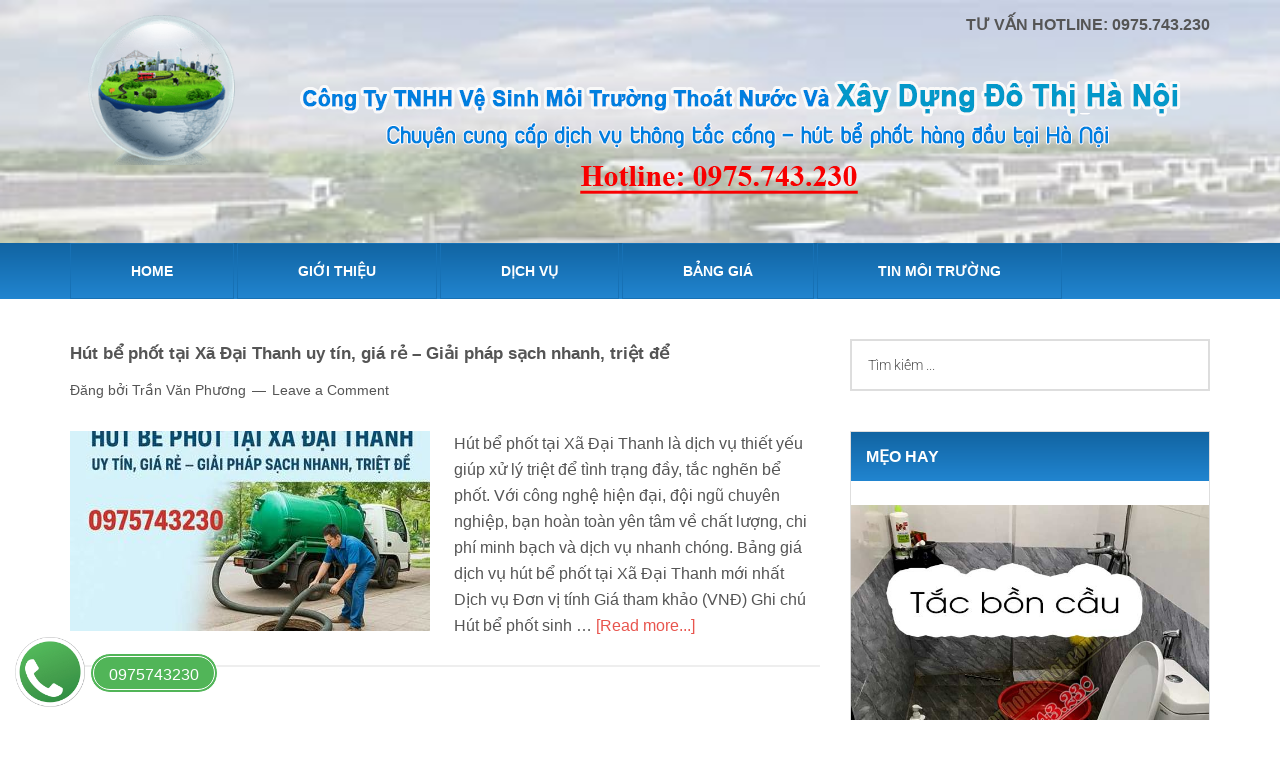

--- FILE ---
content_type: text/html; charset=UTF-8
request_url: https://thonghutbephothanoi.com.vn/chuyen-muc/dich-vu/hut-be-phot/page/11
body_size: 13237
content:
<!DOCTYPE html>
<html lang="vi">
<head >
<meta charset="UTF-8" />
		<meta name="robots" content="noindex" />
		<meta name="viewport" content="width=device-width, initial-scale=1" />
<title>Hút bể phốt – Trang 11</title>
<meta name='robots' content='max-image-preview:large' />
	
	<link rel='dns-prefetch' href='//fonts.googleapis.com' />
<link rel="alternate" type="application/rss+xml" title="Dòng thông tin Công ty Thông Hút Bể Phốt tại Hà Nội &raquo;" href="https://thonghutbephothanoi.com.vn/feed" />
<link rel="alternate" type="application/rss+xml" title="Công ty Thông Hút Bể Phốt tại Hà Nội &raquo; Dòng bình luận" href="https://thonghutbephothanoi.com.vn/comments/feed" />
<link rel="alternate" type="application/rss+xml" title="Dòng thông tin danh mục Công ty Thông Hút Bể Phốt tại Hà Nội &raquo; Hút bể phốt" href="https://thonghutbephothanoi.com.vn/chuyen-muc/dich-vu/hut-be-phot/feed" />
<link rel="canonical" href="https://thonghutbephothanoi.com.vn/chuyen-muc/dich-vu/hut-be-phot/page/11" />
<script data-optimized="1" type="text/javascript">window._wpemojiSettings={"baseUrl":"https:\/\/s.w.org\/images\/core\/emoji\/15.0.3\/72x72\/","ext":".png","svgUrl":"https:\/\/s.w.org\/images\/core\/emoji\/15.0.3\/svg\/","svgExt":".svg","source":{"concatemoji":"https:\/\/thonghutbephothanoi.com.vn\/wp-includes\/js\/wp-emoji-release.min.js?ver=6.7.4"}};
/*! This file is auto-generated */
!function(i,n){var o,s,e;function c(e){try{var t={supportTests:e,timestamp:(new Date).valueOf()};sessionStorage.setItem(o,JSON.stringify(t))}catch(e){}}function p(e,t,n){e.clearRect(0,0,e.canvas.width,e.canvas.height),e.fillText(t,0,0);var t=new Uint32Array(e.getImageData(0,0,e.canvas.width,e.canvas.height).data),r=(e.clearRect(0,0,e.canvas.width,e.canvas.height),e.fillText(n,0,0),new Uint32Array(e.getImageData(0,0,e.canvas.width,e.canvas.height).data));return t.every(function(e,t){return e===r[t]})}function u(e,t,n){switch(t){case"flag":return n(e,"\ud83c\udff3\ufe0f\u200d\u26a7\ufe0f","\ud83c\udff3\ufe0f\u200b\u26a7\ufe0f")?!1:!n(e,"\ud83c\uddfa\ud83c\uddf3","\ud83c\uddfa\u200b\ud83c\uddf3")&&!n(e,"\ud83c\udff4\udb40\udc67\udb40\udc62\udb40\udc65\udb40\udc6e\udb40\udc67\udb40\udc7f","\ud83c\udff4\u200b\udb40\udc67\u200b\udb40\udc62\u200b\udb40\udc65\u200b\udb40\udc6e\u200b\udb40\udc67\u200b\udb40\udc7f");case"emoji":return!n(e,"\ud83d\udc26\u200d\u2b1b","\ud83d\udc26\u200b\u2b1b")}return!1}function f(e,t,n){var r="undefined"!=typeof WorkerGlobalScope&&self instanceof WorkerGlobalScope?new OffscreenCanvas(300,150):i.createElement("canvas"),a=r.getContext("2d",{willReadFrequently:!0}),o=(a.textBaseline="top",a.font="600 32px Arial",{});return e.forEach(function(e){o[e]=t(a,e,n)}),o}function t(e){var t=i.createElement("script");t.src=e,t.defer=!0,i.head.appendChild(t)}"undefined"!=typeof Promise&&(o="wpEmojiSettingsSupports",s=["flag","emoji"],n.supports={everything:!0,everythingExceptFlag:!0},e=new Promise(function(e){i.addEventListener("DOMContentLoaded",e,{once:!0})}),new Promise(function(t){var n=function(){try{var e=JSON.parse(sessionStorage.getItem(o));if("object"==typeof e&&"number"==typeof e.timestamp&&(new Date).valueOf()<e.timestamp+604800&&"object"==typeof e.supportTests)return e.supportTests}catch(e){}return null}();if(!n){if("undefined"!=typeof Worker&&"undefined"!=typeof OffscreenCanvas&&"undefined"!=typeof URL&&URL.createObjectURL&&"undefined"!=typeof Blob)try{var e="postMessage("+f.toString()+"("+[JSON.stringify(s),u.toString(),p.toString()].join(",")+"));",r=new Blob([e],{type:"text/javascript"}),a=new Worker(URL.createObjectURL(r),{name:"wpTestEmojiSupports"});return void(a.onmessage=function(e){c(n=e.data),a.terminate(),t(n)})}catch(e){}c(n=f(s,u,p))}t(n)}).then(function(e){for(var t in e)n.supports[t]=e[t],n.supports.everything=n.supports.everything&&n.supports[t],"flag"!==t&&(n.supports.everythingExceptFlag=n.supports.everythingExceptFlag&&n.supports[t]);n.supports.everythingExceptFlag=n.supports.everythingExceptFlag&&!n.supports.flag,n.DOMReady=!1,n.readyCallback=function(){n.DOMReady=!0}}).then(function(){return e}).then(function(){var e;n.supports.everything||(n.readyCallback(),(e=n.source||{}).concatemoji?t(e.concatemoji):e.wpemoji&&e.twemoji&&(t(e.twemoji),t(e.wpemoji)))}))}((window,document),window._wpemojiSettings)</script>
<link data-optimized="2" rel="stylesheet" href="https://thonghutbephothanoi.com.vn/wp-content/litespeed/css/50919229841fbe8d54bac24948f15488.css?ver=1c5e0" />










<link rel="preload" class="mv-grow-style" href="https://thonghutbephothanoi.com.vn/wp-content/plugins/social-pug/assets/dist/style-frontend-pro.css?ver=1.36.3" as="style"><noscript><link rel='stylesheet' id='dpsp-frontend-style-pro-css' href='https://thonghutbephothanoi.com.vn/wp-content/plugins/social-pug/assets/dist/style-frontend-pro.css?ver=1.36.3' type='text/css' media='all' />
</noscript>
<script type="text/javascript" src="https://thonghutbephothanoi.com.vn/wp-includes/js/jquery/jquery.min.js?ver=3.7.1" id="jquery-core-js"></script>
<script data-optimized="1" type="text/javascript" src="https://thonghutbephothanoi.com.vn/wp-content/litespeed/js/4e77a2ea2d4fc668624a6dc75e415a71.js?ver=e6128" id="jquery-migrate-js"></script>
<script data-optimized="1" type="text/javascript" src="https://thonghutbephothanoi.com.vn/wp-content/litespeed/js/fa7dde0e0a2a929bff0eef9e1e349cf3.js?ver=d0ab7" id="magazine-entry-date-js"></script>
<script data-optimized="1" type="text/javascript" src="https://thonghutbephothanoi.com.vn/wp-content/litespeed/js/7b2a8ffe2b92173f8a6aa668bb3b8c1e.js?ver=d9b6a" id="magazine-responsive-menu-js"></script>
<link rel="https://api.w.org/" href="https://thonghutbephothanoi.com.vn/wp-json/" /><link rel="alternate" title="JSON" type="application/json" href="https://thonghutbephothanoi.com.vn/wp-json/wp/v2/categories/19" /><link rel="EditURI" type="application/rsd+xml" title="RSD" href="https://thonghutbephothanoi.com.vn/xmlrpc.php?rsd" />
<link rel="pingback" href="https://thonghutbephothanoi.com.vn/xmlrpc.php" />
<link rel="prev" href="https://thonghutbephothanoi.com.vn/chuyen-muc/dich-vu/hut-be-phot/page/10" />
<link rel="next" href="https://thonghutbephothanoi.com.vn/chuyen-muc/dich-vu/hut-be-phot/page/12" />
<meta name="google-site-verification" content="3C8AQ9zaYua4hDC1DsJZk6zZZRLsDG-VVerls4Zigvo" />
<meta name="p:domain_verify" content="2a5d1e17db3832e69b534883b1da3b44"/>
<script type="application/ld+json">
{
  "@context": "https://schema.org",
  "@type": "LocalBusiness",
  "name": "Thông hút bể phốt Hà Nội",
  "alternateName": "Công ty cổ phần vệ sinh môi trường Đô Thị Hà Nội 1",
 "@id": "https://thonghutbephothanoi.com.vn/",
  "logo":  "https://thonghutbephothanoi.com.vn/wp-content/uploads/banner-hut-be-phot1.png",
			
  "image": ["https://thonghutbephothanoi.com.vn/wp-content/uploads/dich-vu-hut-be-phot-ha-noi-benner1-750x279.jpg",
			"https://thonghutbephothanoi.com.vn/uploads/posts/hut-be-phot-ha-noi-uy-tin1.jpg?1523286951058",
			"https://thonghutbephothanoi.com.vn/uploads/posts/HUT-BE-PHOT-TAI-Ha-noi1_3.jpg?1519743764588"
			],
  "description": "Dịch vụ hút bể phốt Hà Nội của công ty cổ phần vệ sinh môi trường Đô Thị Hà Nội 1 nhằm đáp ứng nhu cầu giữ gìn, vệ sinh môi trường sạch sẽ, đảm bảo chất lượng cuộc sống.",
  "hasMap": "https://www.google.com/maps/place/Th%C3%B4ng+T%E1%BA%AFc+C%E1%BB%91ng+H%C3%BAt+b%E1%BB%83+ph%E1%BB%91t+T%E1%BA%A1i+Vi%E1%BB%87t+H%C6%B0ng+Long+Bi%C3%AAn/@21.0013369,105.7675423,13z/data=!4m9!1m2!2m1!1shttps:%2F%2Fthonghutbephothanoi.com.vn%2F!3m5!1s0x3135ab636b3a2ccd:0x1e1fd5c6d80cb0e3!8m2!3d21.0277644!4d105.8341598!15sCiNodHRwczovL3Rob25naHV0YmVwaG90aGFub2kuY29tLnZuL5IBEGNvcnBvcmF0ZV9vZmZpY2U",	
  "url": "https://thonghutbephothanoi.com.vn/",
  "telephone": "0975743230",
  "priceRange": "VND",
  "email": "thonghutbephothanoi.com.vn@gmail.com",
  "address": {
    "@type": "PostalAddress",
    "streetAddress": "290 Kim Mã",
    "addressLocality": "Ba Đình",
	"addressRegion": "Hà Nội",
    "postalCode": "100000",
    "addressCountry": "VN"
  },
    "review": {
        "@type": "Review",
        "reviewRating": {
          "@type": "Rating",
          "ratingValue": "4.9",
          "bestRating": "5"
        },
        "author": {
          "@type": "Organization",
          "name": "Thông hút bể phốt Hà Nội"
        }
      },
  "geo": {
    "@type": "GeoCoordinates",
    "latitude": 21.0013369,
    "longitude": 105.7675423
  },
  "openingHoursSpecification": {
    "@type": "OpeningHoursSpecification",
    "dayOfWeek": [
      "Monday",
      "Tuesday",
      "Wednesday",
      "Thursday",
      "Friday",
      "Saturday",
	"Sunday"
    ],
    "opens": "00:00",
    "closes": "23:59"
  },
  "sameAs": [
	"https://www.blogger.com/profile/09430015993312232887",
	"https://www.flickr.com/people/189354410@N04/",
	"https://issuu.com/hutbephothanoiuytin",
	"https://draft.blogger.com/profile/09430015993312232887",
	"https://myspace.com/hanoiuytin",
	"https://www.goodreads.com/user/show/114745890-hutbephot",
	"https://linktr.ee/hutbephothanoi",
	"https://gitlab.com/thonghutbephothanoi.com.vn",
	"https://www.deviantart.com/thonghutbephothanoi",
	"https://trello.com/thonghutbphthani",
	"https://hatheanh.gumroad.com/terms",
	"https://www.spreaker.com/user/thohutbephot",
	"https://sketchfab.com/thonghutbephothanoi.com.vn",
	"https://www.diigo.com/profile/hutbophothanoi",
	"https://gfycat.com/@hutbephot",
	"https://www.plurk.com/hutbephothanoi1",
	"https://tinmoi.vn/chia-se-kinh-nghiem-thong-tac-cong-nghet-hieu-qua-tiet-kiem-chi-phi-011586926.html",
	"https://www.nguoiduatin.vn/top-3-cong-ty-cung-cap-dich-vu-hut-be-phot-uy-tin-nhat-tai-ha-noi-a529716.html",
	"http://www.hanoimoi.com.vn/tin-tuc/dich-vu/1013721/dich-vu-hut-be-phot-uy-tin-chuyen-nghiep-gia-re-tai-ha-noi",
	"https://vietbao.vn/chia-se-kinh-nghiem-thong-tac-bon-cau-hieu-qua-don-gian-272075.html",
	"https://www.techz.vn/143-921-6-kinh-nghiem-thue-dich-vu-hut-be-phot-uy-tin-tai-ha-noi-ylt541432.html",
	"https://tuoitrethudo.com.vn/cap-nhat-bang-gia-dich-vu-hut-be-phot-tai-cong-ty-tnhh-thong-hut-be-phot-ha-noi-1-178925.html"
	
  ]
}
</script>
<meta name="hubbub-info" description="Hubbub 1.36.3"><link rel="icon" href="https://thonghutbephothanoi.com.vn/wp-content/uploads/logo-100x100.png" sizes="32x32" />
<link rel="icon" href="https://thonghutbephothanoi.com.vn/wp-content/uploads/logo.png" sizes="192x192" />
<link rel="apple-touch-icon" href="https://thonghutbephothanoi.com.vn/wp-content/uploads/logo.png" />
<meta name="msapplication-TileImage" content="https://thonghutbephothanoi.com.vn/wp-content/uploads/logo.png" />
</head>
<body class="archive paged category category-hut-be-phot category-19 paged-11 category-paged-11 custom-header header-image content-sidebar genesis-breadcrumbs-hidden genesis-footer-widgets-visible has-grow-sidebar" itemscope itemtype="https://schema.org/WebPage"><div class="site-container"><header class="site-header" itemscope itemtype="https://schema.org/WPHeader"><div class="wrap"><div class="title-area"><p class="site-title" itemprop="headline"><a href="https://thonghutbephothanoi.com.vn/">Công ty Thông Hút Bể Phốt tại Hà Nội</a></p><p class="site-description" itemprop="description">Uy tín, giá rẻ [Bảo Hành 3 năm]</p></div><div class="widget-area header-widget-area"><section id="text-7" class="widget widget_text"><div class="widget-wrap"><h4 class="widget-title widgettitle">Tư vấn hotline: 0975.743.230</h4>
			<div class="textwidget"><p><img fetchpriority="high" decoding="async" class="alignnone size-full wp-image-1283" src="https://thonghutbephothanoi.com.vn/wp-content/uploads/banner-hut-be-phot1.png" alt="banner-hut-be-phot1" width="938" height="150" srcset="https://thonghutbephothanoi.com.vn/wp-content/uploads/banner-hut-be-phot1.png 938w, https://thonghutbephothanoi.com.vn/wp-content/uploads/banner-hut-be-phot1-300x48.png 300w, https://thonghutbephothanoi.com.vn/wp-content/uploads/banner-hut-be-phot1-768x123.png 768w" sizes="(max-width: 938px) 100vw, 938px" /></p>
</div>
		</div></section>
</div></div></header><nav class="nav-secondary" aria-label="Secondary" itemscope itemtype="https://schema.org/SiteNavigationElement"><div class="wrap"><ul id="menu-main" class="menu genesis-nav-menu menu-secondary"><li id="menu-item-76" class="menu-item menu-item-type-custom menu-item-object-custom menu-item-home menu-item-76"><a href="https://thonghutbephothanoi.com.vn/" itemprop="url"><span itemprop="name">Home</span></a></li>
<li id="menu-item-769" class="menu-item menu-item-type-post_type menu-item-object-page current_page_parent menu-item-769"><a href="https://thonghutbephothanoi.com.vn/gioi-thieu" itemprop="url"><span itemprop="name">Giới thiệu</span></a></li>
<li id="menu-item-772" class="menu-item menu-item-type-taxonomy menu-item-object-category current-category-ancestor current-menu-ancestor current-menu-parent current-category-parent menu-item-has-children menu-item-772"><a href="https://thonghutbephothanoi.com.vn/chuyen-muc/dich-vu" itemprop="url"><span itemprop="name">Dịch vụ</span></a>
<ul class="sub-menu">
	<li id="menu-item-104" class="menu-item menu-item-type-taxonomy menu-item-object-category current-menu-item menu-item-104"><a href="https://thonghutbephothanoi.com.vn/chuyen-muc/dich-vu/hut-be-phot" aria-current="page" itemprop="url"><span itemprop="name">Hút bể phốt</span></a></li>
	<li id="menu-item-107" class="menu-item menu-item-type-taxonomy menu-item-object-category menu-item-107"><a href="https://thonghutbephothanoi.com.vn/chuyen-muc/dich-vu/thong-tac-cong" itemprop="url"><span itemprop="name">Thông tắc cống</span></a></li>
	<li id="menu-item-106" class="menu-item menu-item-type-taxonomy menu-item-object-category menu-item-106"><a href="https://thonghutbephothanoi.com.vn/chuyen-muc/dich-vu/thong-tac-bon-cau" itemprop="url"><span itemprop="name">Thông tắc bồn cầu</span></a></li>
	<li id="menu-item-105" class="menu-item menu-item-type-taxonomy menu-item-object-category menu-item-105"><a href="https://thonghutbephothanoi.com.vn/chuyen-muc/dich-vu/thong-chau-rua-bat" itemprop="url"><span itemprop="name">Thông chậu rửa bát</span></a></li>
	<li id="menu-item-1144" class="menu-item menu-item-type-taxonomy menu-item-object-category menu-item-1144"><a href="https://thonghutbephothanoi.com.vn/chuyen-muc/dich-vu/thong-tac-thoat-sang" itemprop="url"><span itemprop="name">Thông tắc thoát sàn</span></a></li>
</ul>
</li>
<li id="menu-item-770" class="menu-item menu-item-type-post_type menu-item-object-post menu-item-770"><a href="https://thonghutbephothanoi.com.vn/bang-gia-hut-be-phot-va-thong-tac-cong-chuan-nhat-tai-ha-noi.html" itemprop="url"><span itemprop="name">Bảng giá</span></a></li>
<li id="menu-item-771" class="menu-item menu-item-type-taxonomy menu-item-object-category menu-item-771"><a href="https://thonghutbephothanoi.com.vn/chuyen-muc/tin-tuc" itemprop="url"><span itemprop="name">Tin môi trường</span></a></li>
</ul></div></nav><div class="site-inner"><div class="content-sidebar-wrap"><main class="content"><article class="post-6242 post type-post status-publish format-standard has-post-thumbnail category-hut-be-phot entry" aria-label="Hút bể phốt tại Xã Đại Thanh uy tín, giá rẻ – Giải pháp sạch nhanh, triệt để" itemscope itemtype="https://schema.org/CreativeWork"><header class="entry-header"><h2 class="entry-title" itemprop="headline"><a class="entry-title-link" rel="bookmark" href="https://thonghutbephothanoi.com.vn/hut-be-phot-tai-xa-dai-thanh-uy-tin-gia-re-giai-phap-sach-nhanh-triet-de.html">Hút bể phốt tại Xã Đại Thanh uy tín, giá rẻ – Giải pháp sạch nhanh, triệt để</a></h2>
<p class="entry-meta"><time class="entry-time" itemprop="datePublished"></time> Đăng bởi <span class="entry-author" itemprop="author" itemscope itemtype="https://schema.org/Person"><a href="https://thonghutbephothanoi.com.vn/author/admin" class="entry-author-link" rel="author" itemprop="url"><span class="entry-author-name" itemprop="name">Trần Văn Phương</span></a></span> <span class="entry-comments-link"><a href="https://thonghutbephothanoi.com.vn/hut-be-phot-tai-xa-dai-thanh-uy-tin-gia-re-giai-phap-sach-nhanh-triet-de.html#respond">Leave a Comment</a></span> </p></header><div class="entry-content" itemprop="text"><a class="entry-image-link" href="https://thonghutbephothanoi.com.vn/hut-be-phot-tai-xa-dai-thanh-uy-tin-gia-re-giai-phap-sach-nhanh-triet-de.html" aria-hidden="true" tabindex="-1"><img width="360" height="200" src="https://thonghutbephothanoi.com.vn/wp-content/uploads/hut-be-phot-tai-xa-dai-thanh-uy-tin-gia-re-giai-phap-sach-nhanh-triet-de3-360x200.jpg" class="alignleft post-image entry-image" alt="hut-be-phot-tai-xa-dai-thanh-uy-tin-gia-re-giai-phap-sach-nhanh-triet-de3" itemprop="image" decoding="async" /></a><p>Hút bể phốt tại Xã Đại Thanh là dịch vụ thiết yếu giúp xử lý triệt để tình trạng đầy, tắc nghẽn bể phốt. Với công nghệ hiện đại, đội ngũ chuyên nghiệp, bạn hoàn toàn yên tâm về chất lượng, chi phí minh bạch và dịch vụ nhanh chóng.
Bảng giá dịch vụ hút bể phốt tại Xã Đại Thanh mới nhất





Dịch vụ
Đơn vị tính
Giá tham khảo (VNĐ)
Ghi chú




Hút bể phốt sinh &#x02026; <a href="https://thonghutbephothanoi.com.vn/hut-be-phot-tai-xa-dai-thanh-uy-tin-gia-re-giai-phap-sach-nhanh-triet-de.html" class="more-link">[Read more...]</a></p></div></article><article class="post-6236 post type-post status-publish format-standard has-post-thumbnail category-hut-be-phot entry" aria-label="Hút bể phốt tại Phường Kiến Hưng uy tín, giá rẻ – Hút sạch, bảo hành 3 năm" itemscope itemtype="https://schema.org/CreativeWork"><header class="entry-header"><h2 class="entry-title" itemprop="headline"><a class="entry-title-link" rel="bookmark" href="https://thonghutbephothanoi.com.vn/hut-be-phot-tai-phuong-kien-hung-uy-tin-gia-re-hut-sach-bao-hanh-3-nam.html">Hút bể phốt tại Phường Kiến Hưng uy tín, giá rẻ – Hút sạch, bảo hành 3 năm</a></h2>
<p class="entry-meta"><time class="entry-time" itemprop="datePublished"></time> Đăng bởi <span class="entry-author" itemprop="author" itemscope itemtype="https://schema.org/Person"><a href="https://thonghutbephothanoi.com.vn/author/admin" class="entry-author-link" rel="author" itemprop="url"><span class="entry-author-name" itemprop="name">Trần Văn Phương</span></a></span> <span class="entry-comments-link"><a href="https://thonghutbephothanoi.com.vn/hut-be-phot-tai-phuong-kien-hung-uy-tin-gia-re-hut-sach-bao-hanh-3-nam.html#respond">Leave a Comment</a></span> </p></header><div class="entry-content" itemprop="text"><a class="entry-image-link" href="https://thonghutbephothanoi.com.vn/hut-be-phot-tai-phuong-kien-hung-uy-tin-gia-re-hut-sach-bao-hanh-3-nam.html" aria-hidden="true" tabindex="-1"><img width="360" height="200" src="https://thonghutbephothanoi.com.vn/wp-content/uploads/hut-be-phot-tai-phuong-kien-hung-uy-tin-gia-re-hut-sach-bao-hanh-3-nam3-360x200.jpg" class="alignleft post-image entry-image" alt="hut-be-phot-tai-phuong-kien-hung-uy-tin-gia-re-hut-sach-bao-hanh-3-nam3" itemprop="image" decoding="async" loading="lazy" /></a><p>Hút bể phốt tại Phường Kiến Hưng hiện là một trong những nhu cầu cấp thiết khi nhiều gia đình, cơ quan đang gặp tình trạng tắc nghẽn, tràn ngập, gây mùi hôi khó chịu. Nếu bạn đang loay hoay tìm giải pháp triệt để, an toàn và tiết kiệm thì đây chính là bài viết dành cho bạn.
Bảng báo giá dịch vụ hút bể phốt tại Phường Kiến Hưng mới nhất
Bảng giá tham khảo dịch vụ hút bể &#x02026; <a href="https://thonghutbephothanoi.com.vn/hut-be-phot-tai-phuong-kien-hung-uy-tin-gia-re-hut-sach-bao-hanh-3-nam.html" class="more-link">[Read more...]</a></p></div></article><article class="post-6233 post type-post status-publish format-standard has-post-thumbnail category-hut-be-phot entry" aria-label="Hút bể phốt tại Phường Phú Lương – Giải pháp sạch nhanh, tiết kiệm" itemscope itemtype="https://schema.org/CreativeWork"><header class="entry-header"><h2 class="entry-title" itemprop="headline"><a class="entry-title-link" rel="bookmark" href="https://thonghutbephothanoi.com.vn/hut-be-phot-tai-phuong-phu-luong-giai-phap-sach-nhanh-tiet-kiem.html">Hút bể phốt tại Phường Phú Lương – Giải pháp sạch nhanh, tiết kiệm</a></h2>
<p class="entry-meta"><time class="entry-time" itemprop="datePublished"></time> Đăng bởi <span class="entry-author" itemprop="author" itemscope itemtype="https://schema.org/Person"><a href="https://thonghutbephothanoi.com.vn/author/admin" class="entry-author-link" rel="author" itemprop="url"><span class="entry-author-name" itemprop="name">Trần Văn Phương</span></a></span> <span class="entry-comments-link"><a href="https://thonghutbephothanoi.com.vn/hut-be-phot-tai-phuong-phu-luong-giai-phap-sach-nhanh-tiet-kiem.html#respond">Leave a Comment</a></span> </p></header><div class="entry-content" itemprop="text"><a class="entry-image-link" href="https://thonghutbephothanoi.com.vn/hut-be-phot-tai-phuong-phu-luong-giai-phap-sach-nhanh-tiet-kiem.html" aria-hidden="true" tabindex="-1"><img width="360" height="200" src="https://thonghutbephothanoi.com.vn/wp-content/uploads/hut-be-phot-tai-phuong-phu-luong-giai-phap-sach-nhanh-tiet-kiem3-360x200.jpg" class="alignleft post-image entry-image" alt="Hút bể phốt tại Phường Phú Lương – Giải pháp sạch nhanh" itemprop="image" decoding="async" loading="lazy" /></a><p>Hút bể phốt tại Phường Phú Lương đang là dịch vụ được nhiều gia đình, cơ quan, doanh nghiệp quan tâm. Bạn có bao giờ tưởng tượng cảnh nước thải tràn ngập, mùi hôi bốc lên khắp nhà? Đó chính là lúc bạn cần đến một đơn vị uy tín để xử lý triệt để, nhanh chóng và tiết kiệm chi phí.


 	Chi nhánh 1 : Tổ dân phố 08, phường Phú Lương, Hà Nội
 	Chi nhánh 2: Tổ 19, Phường Phú &#x02026; <a href="https://thonghutbephothanoi.com.vn/hut-be-phot-tai-phuong-phu-luong-giai-phap-sach-nhanh-tiet-kiem.html" class="more-link">[Read more...]</a></p></div></article><article class="post-6230 post type-post status-publish format-standard has-post-thumbnail category-hut-be-phot entry" aria-label="Hút bể phốt tại Phường Yên Nghĩa uy tín, triệt để, giá rẻ" itemscope itemtype="https://schema.org/CreativeWork"><header class="entry-header"><h2 class="entry-title" itemprop="headline"><a class="entry-title-link" rel="bookmark" href="https://thonghutbephothanoi.com.vn/hut-be-phot-tai-phuong-yen-nghia-uy-tin-triet-de-gia-re.html">Hút bể phốt tại Phường Yên Nghĩa uy tín, triệt để, giá rẻ</a></h2>
<p class="entry-meta"><time class="entry-time" itemprop="datePublished"></time> Đăng bởi <span class="entry-author" itemprop="author" itemscope itemtype="https://schema.org/Person"><a href="https://thonghutbephothanoi.com.vn/author/admin" class="entry-author-link" rel="author" itemprop="url"><span class="entry-author-name" itemprop="name">Trần Văn Phương</span></a></span> <span class="entry-comments-link"><a href="https://thonghutbephothanoi.com.vn/hut-be-phot-tai-phuong-yen-nghia-uy-tin-triet-de-gia-re.html#respond">Leave a Comment</a></span> </p></header><div class="entry-content" itemprop="text"><a class="entry-image-link" href="https://thonghutbephothanoi.com.vn/hut-be-phot-tai-phuong-yen-nghia-uy-tin-triet-de-gia-re.html" aria-hidden="true" tabindex="-1"><img width="360" height="200" src="https://thonghutbephothanoi.com.vn/wp-content/uploads/hut-be-phot-tai-phuong-yen-nghia-uy-tin-triet-de-gia-re3-360x200.jpg" class="alignleft post-image entry-image" alt="Hút bể phốt tại Phường Yên Nghĩa uy tín, triệt để, giá rẻ" itemprop="image" decoding="async" loading="lazy" /></a><p>Hút bể phốt tại Phường Yên Nghĩa đang là nhu cầu cấp thiết của nhiều hộ gia đình và doanh nghiệp. Nếu bạn đang đau đầu vì bể phốt bị đầy, gây mùi khó chịu thì đây chính là giải pháp nhanh gọn và hiệu quả mà bạn không nên bỏ qua.
Hút bể phốt tại Phường Yên Nghĩa giá bao nhiêu?
Giá tham khảo thị trường tại Hà Nội, kể cả Yên Nghĩa
Dựa trên thực tế thị trường + việc Hà Nội 1 là &#x02026; <a href="https://thonghutbephothanoi.com.vn/hut-be-phot-tai-phuong-yen-nghia-uy-tin-triet-de-gia-re.html" class="more-link">[Read more...]</a></p></div></article><article class="post-6209 post type-post status-publish format-standard has-post-thumbnail category-hut-be-phot entry" aria-label="Hút bể phốt tại Phường Dương Nội giá rẻ – Giải pháp sạch triệt để" itemscope itemtype="https://schema.org/CreativeWork"><header class="entry-header"><h2 class="entry-title" itemprop="headline"><a class="entry-title-link" rel="bookmark" href="https://thonghutbephothanoi.com.vn/hut-be-phot-tai-phuong-duong-noi-gia-re-giai-phap-sach-triet-de.html">Hút bể phốt tại Phường Dương Nội giá rẻ – Giải pháp sạch triệt để</a></h2>
<p class="entry-meta"><time class="entry-time" itemprop="datePublished"></time> Đăng bởi <span class="entry-author" itemprop="author" itemscope itemtype="https://schema.org/Person"><a href="https://thonghutbephothanoi.com.vn/author/admin" class="entry-author-link" rel="author" itemprop="url"><span class="entry-author-name" itemprop="name">Trần Văn Phương</span></a></span> <span class="entry-comments-link"><a href="https://thonghutbephothanoi.com.vn/hut-be-phot-tai-phuong-duong-noi-gia-re-giai-phap-sach-triet-de.html#respond">Leave a Comment</a></span> </p></header><div class="entry-content" itemprop="text"><a class="entry-image-link" href="https://thonghutbephothanoi.com.vn/hut-be-phot-tai-phuong-duong-noi-gia-re-giai-phap-sach-triet-de.html" aria-hidden="true" tabindex="-1"><img width="360" height="200" src="https://thonghutbephothanoi.com.vn/wp-content/uploads/hut-be-phot-tai-phuong-duong-noi-gia-re-giai-phap-sach-triet-de3-360x200.jpg" class="alignleft post-image entry-image" alt="Hút bể phốt tại Phường Dương Nội – Giải pháp sạch triệt để" itemprop="image" decoding="async" loading="lazy" /></a><p>Hút bể phốt tại Phường Dương Nội là nhu cầu cấp thiết đối với nhiều hộ gia đình và cơ sở kinh doanh. Mùi hôi khó chịu, cống thoát nước chậm hay tình trạng tràn ngược đều khiến sinh hoạt bị đảo lộn. Vậy đâu là giải pháp hiệu quả để xử lý dứt điểm mà không làm ảnh hưởng đến môi trường sống?
Bảng giá dịch vụ hút bể phốt tại Phường Dương Nội minh bạch
Một trong những yếu tố khiến &#x02026; <a href="https://thonghutbephothanoi.com.vn/hut-be-phot-tai-phuong-duong-noi-gia-re-giai-phap-sach-triet-de.html" class="more-link">[Read more...]</a></p></div></article><article class="post-6199 post type-post status-publish format-standard has-post-thumbnail category-hut-be-phot entry" aria-label="Hút bể phốt tại Phường Phúc Lợi – Giải pháp sạch nhanh, triệt để" itemscope itemtype="https://schema.org/CreativeWork"><header class="entry-header"><h2 class="entry-title" itemprop="headline"><a class="entry-title-link" rel="bookmark" href="https://thonghutbephothanoi.com.vn/hut-be-phot-tai-phuong-phuc-loi-giai-phap-sach-nhanh-triet-de.html">Hút bể phốt tại Phường Phúc Lợi – Giải pháp sạch nhanh, triệt để</a></h2>
<p class="entry-meta"><time class="entry-time" itemprop="datePublished"></time> Đăng bởi <span class="entry-author" itemprop="author" itemscope itemtype="https://schema.org/Person"><a href="https://thonghutbephothanoi.com.vn/author/admin" class="entry-author-link" rel="author" itemprop="url"><span class="entry-author-name" itemprop="name">Trần Văn Phương</span></a></span> <span class="entry-comments-link"><a href="https://thonghutbephothanoi.com.vn/hut-be-phot-tai-phuong-phuc-loi-giai-phap-sach-nhanh-triet-de.html#respond">Leave a Comment</a></span> </p></header><div class="entry-content" itemprop="text"><a class="entry-image-link" href="https://thonghutbephothanoi.com.vn/hut-be-phot-tai-phuong-phuc-loi-giai-phap-sach-nhanh-triet-de.html" aria-hidden="true" tabindex="-1"><img width="360" height="200" src="https://thonghutbephothanoi.com.vn/wp-content/uploads/hut-be-phot-tai-phuong-phuc-loi-giai-phap-sach-nhanh-triet-de3-360x200.jpg" class="alignleft post-image entry-image" alt="hut-be-phot-tai-phuong-phuc-loi-giai-phap-sach-nhanh-triet-de3" itemprop="image" decoding="async" loading="lazy" /></a><p>Bạn đang tìm kiếm một giải pháp nhanh chóng, hiệu quả để xử lý bể phốt đầy, tắc cống hay mùi hôi khó chịu? Công Ty TNHH Thông Hút Bể Phốt Hà Nội 1 tại Phường Phúc Lợi chính là lựa chọn đáng tin cậy. Chúng tôi chuyên cung cấp dịch vụ hút bể phốt tại Phường Phúc Lợi với máy móc hiện đại, đội ngũ nhân viên chuyên nghiệp và quy trình làm việc nhanh gọn, triệt để.
Bảng báo giá chi &#x02026; <a href="https://thonghutbephothanoi.com.vn/hut-be-phot-tai-phuong-phuc-loi-giai-phap-sach-nhanh-triet-de.html" class="more-link">[Read more...]</a></p></div></article><article class="post-6197 post type-post status-publish format-standard has-post-thumbnail category-hut-be-phot entry" aria-label="Hút bể phốt tại Phường Việt Hưng – Sạch nhanh, giá rẻ, uy tín" itemscope itemtype="https://schema.org/CreativeWork"><header class="entry-header"><h2 class="entry-title" itemprop="headline"><a class="entry-title-link" rel="bookmark" href="https://thonghutbephothanoi.com.vn/hut-be-phot-tai-phuong-viet-hung-sach-nhanh-gia-re-uy-tin.html">Hút bể phốt tại Phường Việt Hưng – Sạch nhanh, giá rẻ, uy tín</a></h2>
<p class="entry-meta"><time class="entry-time" itemprop="datePublished"></time> Đăng bởi <span class="entry-author" itemprop="author" itemscope itemtype="https://schema.org/Person"><a href="https://thonghutbephothanoi.com.vn/author/admin" class="entry-author-link" rel="author" itemprop="url"><span class="entry-author-name" itemprop="name">Trần Văn Phương</span></a></span> <span class="entry-comments-link"><a href="https://thonghutbephothanoi.com.vn/hut-be-phot-tai-phuong-viet-hung-sach-nhanh-gia-re-uy-tin.html#respond">Leave a Comment</a></span> </p></header><div class="entry-content" itemprop="text"><a class="entry-image-link" href="https://thonghutbephothanoi.com.vn/hut-be-phot-tai-phuong-viet-hung-sach-nhanh-gia-re-uy-tin.html" aria-hidden="true" tabindex="-1"><img width="360" height="200" src="https://thonghutbephothanoi.com.vn/wp-content/uploads/hut-be-phot-tai-phuong-viet-hung-sach-nhanh-gia-re-uy-tin3-360x200.jpg" class="alignleft post-image entry-image" alt="hut-be-phot-tai-phuong-viet-hung-sach-nhanh-gia-re-uy-tin3" itemprop="image" decoding="async" loading="lazy" /></a><p>Bạn đang tìm dịch vụ hút bể phốt tại Phường Việt Hưng nhanh chóng, sạch sẽ và giá hợp lý? Đừng lo, ở ngay đây chúng tôi sẽ bật mí cho bạn giải pháp tối ưu, an toàn và triệt để.
Bảng giá dịch vụ hút bể phốt tại Việt Hưng
Một trong những điều khách hàng quan tâm nhất chính là chi phí. Dưới đây là bảng giá hút bể phốt tại Phường Việt Hưng tham khảo, được tính theo khối và đảm &#x02026; <a href="https://thonghutbephothanoi.com.vn/hut-be-phot-tai-phuong-viet-hung-sach-nhanh-gia-re-uy-tin.html" class="more-link">[Read more...]</a></p></div></article><article class="post-6194 post type-post status-publish format-standard has-post-thumbnail category-hut-be-phot entry" aria-label="Hút bể phốt tại Phường Bồ Đề trọn gói – Giải pháp sạch nhanh, triệt để" itemscope itemtype="https://schema.org/CreativeWork"><header class="entry-header"><h2 class="entry-title" itemprop="headline"><a class="entry-title-link" rel="bookmark" href="https://thonghutbephothanoi.com.vn/hut-be-phot-tai-phuong-bo-de-tron-goi-giai-phap-sach-nhanh-triet-de.html">Hút bể phốt tại Phường Bồ Đề trọn gói – Giải pháp sạch nhanh, triệt để</a></h2>
<p class="entry-meta"><time class="entry-time" itemprop="datePublished"></time> Đăng bởi <span class="entry-author" itemprop="author" itemscope itemtype="https://schema.org/Person"><a href="https://thonghutbephothanoi.com.vn/author/admin" class="entry-author-link" rel="author" itemprop="url"><span class="entry-author-name" itemprop="name">Trần Văn Phương</span></a></span> <span class="entry-comments-link"><a href="https://thonghutbephothanoi.com.vn/hut-be-phot-tai-phuong-bo-de-tron-goi-giai-phap-sach-nhanh-triet-de.html#respond">Leave a Comment</a></span> </p></header><div class="entry-content" itemprop="text"><a class="entry-image-link" href="https://thonghutbephothanoi.com.vn/hut-be-phot-tai-phuong-bo-de-tron-goi-giai-phap-sach-nhanh-triet-de.html" aria-hidden="true" tabindex="-1"><img width="360" height="200" src="https://thonghutbephothanoi.com.vn/wp-content/uploads/hut-be-phot-tai-phuong-bo-de-tron-goi-giai-phap-sach-nhanh-triet-de4-360x200.jpg" class="alignleft post-image entry-image" alt="hut-be-phot-tai-phuong-bo-de-tron-goi-giai-phap-sach-nhanh-triet-de4" itemprop="image" decoding="async" loading="lazy" /></a><p>Bạn đang lo lắng vì bể phốt nhà mình đầy mà chưa biết xử lý thế nào? Đừng để sự cố này làm đảo lộn sinh hoạt của cả gia đình. Dịch vụ hút bể phốt tại Phường Bồ Đề chính là giải pháp sạch nhanh, an toàn và triệt để, giúp bạn yên tâm hơn mỗi ngày.
Bảng giá dịch vụ hút bể phốt minh bạch tại Phường Bồ Đề
Một trong những điều khách hàng quan tâm nhất khi sử dụng dịch vụ chính là &#x02026; <a href="https://thonghutbephothanoi.com.vn/hut-be-phot-tai-phuong-bo-de-tron-goi-giai-phap-sach-nhanh-triet-de.html" class="more-link">[Read more...]</a></p></div></article><article class="post-6178 post type-post status-publish format-standard has-post-thumbnail category-hut-be-phot entry" aria-label="Hút bể phốt tại Phường Đại Mỗ – Giải pháp sạch nhanh, triệt để" itemscope itemtype="https://schema.org/CreativeWork"><header class="entry-header"><h2 class="entry-title" itemprop="headline"><a class="entry-title-link" rel="bookmark" href="https://thonghutbephothanoi.com.vn/hut-be-phot-tai-phuong-dai-mo-giai-phap-sach-nhanh-triet-de.html">Hút bể phốt tại Phường Đại Mỗ – Giải pháp sạch nhanh, triệt để</a></h2>
<p class="entry-meta"><time class="entry-time" itemprop="datePublished"></time> Đăng bởi <span class="entry-author" itemprop="author" itemscope itemtype="https://schema.org/Person"><a href="https://thonghutbephothanoi.com.vn/author/admin" class="entry-author-link" rel="author" itemprop="url"><span class="entry-author-name" itemprop="name">Trần Văn Phương</span></a></span> <span class="entry-comments-link"><a href="https://thonghutbephothanoi.com.vn/hut-be-phot-tai-phuong-dai-mo-giai-phap-sach-nhanh-triet-de.html#respond">Leave a Comment</a></span> </p></header><div class="entry-content" itemprop="text"><a class="entry-image-link" href="https://thonghutbephothanoi.com.vn/hut-be-phot-tai-phuong-dai-mo-giai-phap-sach-nhanh-triet-de.html" aria-hidden="true" tabindex="-1"><img width="360" height="200" src="https://thonghutbephothanoi.com.vn/wp-content/uploads/hut-be-phot-tai-phuong-dai-mo-giai-phap-sach-nhanh-triet-de3-360x200.jpg" class="alignleft post-image entry-image" alt="hut-be-phot-tai-phuong-dai-mo-giai-phap-sach-nhanh-triet-de3" itemprop="image" decoding="async" loading="lazy" /></a><p>Hút bể phốt tại Phường Đại Mỗ là nhu cầu thiết yếu giúp gia đình và doanh nghiệp duy trì môi trường sống trong lành, sạch sẽ. Với dịch vụ chuyên nghiệp, bạn sẽ yên tâm về sự nhanh chóng, an toàn và hiệu quả lâu dài.
Bảng giá dịch vụ hút bể phốt tại Phường Đại Mỗ
Để khách hàng yên tâm khi sử dụng, Công Ty TNHH Thông Hút Bể Phốt Hà Nội 1 luôn công khai bảng giá rõ ràng, không &#x02026; <a href="https://thonghutbephothanoi.com.vn/hut-be-phot-tai-phuong-dai-mo-giai-phap-sach-nhanh-triet-de.html" class="more-link">[Read more...]</a></p></div></article><article class="post-6146 post type-post status-publish format-standard has-post-thumbnail category-hut-be-phot entry" aria-label="Hút bể phốt tại Phường Thượng Cát uy tín, giá rẻ bất ngờ" itemscope itemtype="https://schema.org/CreativeWork"><header class="entry-header"><h2 class="entry-title" itemprop="headline"><a class="entry-title-link" rel="bookmark" href="https://thonghutbephothanoi.com.vn/hut-be-phot-tai-phuong-thuong-cat-uy-tin-gia-re-bat-ngo.html">Hút bể phốt tại Phường Thượng Cát uy tín, giá rẻ bất ngờ</a></h2>
<p class="entry-meta"><time class="entry-time" itemprop="datePublished"></time> Đăng bởi <span class="entry-author" itemprop="author" itemscope itemtype="https://schema.org/Person"><a href="https://thonghutbephothanoi.com.vn/author/admin" class="entry-author-link" rel="author" itemprop="url"><span class="entry-author-name" itemprop="name">Trần Văn Phương</span></a></span> <span class="entry-comments-link"><a href="https://thonghutbephothanoi.com.vn/hut-be-phot-tai-phuong-thuong-cat-uy-tin-gia-re-bat-ngo.html#respond">Leave a Comment</a></span> </p></header><div class="entry-content" itemprop="text"><a class="entry-image-link" href="https://thonghutbephothanoi.com.vn/hut-be-phot-tai-phuong-thuong-cat-uy-tin-gia-re-bat-ngo.html" aria-hidden="true" tabindex="-1"><img width="360" height="200" src="https://thonghutbephothanoi.com.vn/wp-content/uploads/hut-be-phot-tai-phuong-thuong-cat-uy-tin-gia-re-bat-ngo3-360x200.jpg" class="alignleft post-image entry-image" alt="hut-be-phot-tai-phuong-thuong-cat-uy-tin-gia-re-bat-ngo3" itemprop="image" decoding="async" loading="lazy" /></a><p>Hút bể phốt tại Phường Thượng Cát là dịch vụ cần thiết để giữ môi trường sống sạch sẽ và ngăn chặn tình trạng tắc nghẽn, mùi hôi khó chịu. Bài viết này sẽ giúp bạn hiểu rõ bảng giá, quy trình, cam kết cũng như những lưu ý quan trọng khi chọn dịch vụ.
Bảng giá dịch vụ hút bể phốt tại Phường Thượng Cát
Một trong những điều khách hàng quan tâm nhất khi tìm dịch vụ hút bể phốt &#x02026; <a href="https://thonghutbephothanoi.com.vn/hut-be-phot-tai-phuong-thuong-cat-uy-tin-gia-re-bat-ngo.html" class="more-link">[Read more...]</a></p></div></article><div class="archive-pagination pagination"><ul><li class="pagination-previous"><a href="https://thonghutbephothanoi.com.vn/chuyen-muc/dich-vu/hut-be-phot/page/10" >&#x000AB; Previous Page</a></li>
<li><a href="https://thonghutbephothanoi.com.vn/chuyen-muc/dich-vu/hut-be-phot">1</a></li>
<li class="pagination-omission">&#x02026;</li> 
<li><a href="https://thonghutbephothanoi.com.vn/chuyen-muc/dich-vu/hut-be-phot/page/9">9</a></li>
<li><a href="https://thonghutbephothanoi.com.vn/chuyen-muc/dich-vu/hut-be-phot/page/10">10</a></li>
<li class="active" ><a href="https://thonghutbephothanoi.com.vn/chuyen-muc/dich-vu/hut-be-phot/page/11" aria-current="page">11</a></li>
<li><a href="https://thonghutbephothanoi.com.vn/chuyen-muc/dich-vu/hut-be-phot/page/12">12</a></li>
<li><a href="https://thonghutbephothanoi.com.vn/chuyen-muc/dich-vu/hut-be-phot/page/13">13</a></li>
<li class="pagination-omission">&#x02026;</li> 
<li><a href="https://thonghutbephothanoi.com.vn/chuyen-muc/dich-vu/hut-be-phot/page/24">24</a></li>
<li class="pagination-next"><a href="https://thonghutbephothanoi.com.vn/chuyen-muc/dich-vu/hut-be-phot/page/12" >Next Page &#x000BB;</a></li>
</ul></div>
</main><aside class="sidebar sidebar-primary widget-area" role="complementary" aria-label="Primary Sidebar" itemscope itemtype="https://schema.org/WPSideBar"><section id="search-7" class="widget widget_search"><div class="widget-wrap"><form class="search-form" method="get" action="https://thonghutbephothanoi.com.vn/" role="search" itemprop="potentialAction" itemscope itemtype="https://schema.org/SearchAction"><input class="search-form-input" type="search" name="s" id="searchform-1" placeholder="Tìm kiếm ..." itemprop="query-input"><input class="search-form-submit" type="submit" value="Search"><meta content="https://thonghutbephothanoi.com.vn/?s={s}" itemprop="target"></form></div></section>
<section id="media_image-5" class="widget widget_media_image"><div class="widget-wrap"><h4 class="widget-title widgettitle">Mẹo hay</h4>
<a href="https://thonghutbephothanoi.com.vn/6-cach-thong-tac-bon-cau-hieu-qua-it-ai-biet-tu-chuyen-gia.html"><img width="640" height="853" src="https://thonghutbephothanoi.com.vn/wp-content/uploads/bon-cau-bi-tac-cach-thong1.jpg" class="image wp-image-1830  attachment-full size-full" alt="7 Cách thông tắc bồn cầu hiệu quả ít ai biết từ chuyên gia1" style="max-width: 100%; height: auto;" decoding="async" loading="lazy" srcset="https://thonghutbephothanoi.com.vn/wp-content/uploads/bon-cau-bi-tac-cach-thong1.jpg 640w, https://thonghutbephothanoi.com.vn/wp-content/uploads/bon-cau-bi-tac-cach-thong1-225x300.jpg 225w" sizes="auto, (max-width: 640px) 100vw, 640px" /></a></div></section>
<section id="media_image-7" class="widget widget_media_image"><div class="widget-wrap"><h4 class="widget-title widgettitle">Thợ Hút Bể Phốt</h4>
<a href="https://thonghutbephothanoi.com.vn/tho-hut-be-phot-tai-ha-noi-chuyen-nghiep-nhat.html"><img width="500" height="750" src="https://thonghutbephothanoi.com.vn/wp-content/uploads/tho-hut-be-phot-tran-van-phuong1.jpg" class="image wp-image-6050  attachment-full size-full" alt="tho-hut-be-phot-tran-van-phuong1" style="max-width: 100%; height: auto;" title="Thợ Hút Bể Phốt" decoding="async" loading="lazy" srcset="https://thonghutbephothanoi.com.vn/wp-content/uploads/tho-hut-be-phot-tran-van-phuong1.jpg 500w, https://thonghutbephothanoi.com.vn/wp-content/uploads/tho-hut-be-phot-tran-van-phuong1-200x300.jpg 200w" sizes="auto, (max-width: 500px) 100vw, 500px" /></a></div></section>
<section id="media_video-2" class="widget widget_media_video"><div class="widget-wrap"><h4 class="widget-title widgettitle">VIDEO</h4>
<div style="width:100%;" class="wp-video"><!--[if lt IE 9]><script>document.createElement('video');</script><![endif]-->
<video class="wp-video-shortcode" id="video-6146-1" preload="metadata" controls="controls"><source type="video/youtube" src="https://www.youtube.com/watch?v=3Gfq3rzAu40&#038;_=1" /><a href="https://www.youtube.com/watch?v=3Gfq3rzAu40" class="external" rel="nofollow" target="_blank">https://www.youtube.com/watch?v=3Gfq3rzAu40</a></video></div></div></section>
<section id="custom_html-5" class="widget_text widget widget_custom_html"><div class="widget_text widget-wrap"><h4 class="widget-title widgettitle">TRỤ SỞ CHÍNH</h4>
<div class="textwidget custom-html-widget"><iframe src="https://www.google.com/maps/embed?pb=!1m18!1m12!1m3!1d119172.43693474802!2d105.80954350678857!3d21.027137404633883!2m3!1f0!2f0!3f0!3m2!1i1024!2i768!4f13.1!3m3!1m2!1s0x4e197f5bdf0a34e9%3A0xb58512362b98ac0e!2zQ8OUTkcgVFkgVE5ISCBW4buGIFNJTkggTcOUSSBUUsav4bucTkcgVEhPw4FUIE7Gr-G7mkMgVsOAIFjDglkgROG7sE5HIMSQw5QgVEjhu4ogSMOAIE7hu5hJ!5e0!3m2!1svi!2s!4v1757083662100!5m2!1svi!2s" width="600" height="450" style="border:0;" allowfullscreen="" loading="lazy" referrerpolicy="no-referrer-when-downgrade"></iframe></div></div></section>
<section id="recent-comments-3" class="widget widget_recent_comments"><div class="widget-wrap"><h4 class="widget-title widgettitle">Review</h4>
<ul id="recentcomments"><li class="recentcomments"><span class="comment-author-link"><a href="https://thonghutbephothanoi.com.vn/" class="url" rel="ugc">Trần Văn Phương</a></span> trong <a href="https://thonghutbephothanoi.com.vn/bang-gia-hut-be-phot-va-thong-tac-cong-chuan-nhat-tai-ha-noi.html#comment-4953">Cập nhật bảng giá hút bể phốt tại Hà Nội Hôm Nay T1/2026</a></li><li class="recentcomments"><span class="comment-author-link">Phu</span> trong <a href="https://thonghutbephothanoi.com.vn/bang-gia-hut-be-phot-va-thong-tac-cong-chuan-nhat-tai-ha-noi.html#comment-4952">Cập nhật bảng giá hút bể phốt tại Hà Nội Hôm Nay T1/2026</a></li><li class="recentcomments"><span class="comment-author-link"><a href="https://thonghutbephothanoi.com.vn/" class="url" rel="ugc">Trần Văn Phương</a></span> trong <a href="https://thonghutbephothanoi.com.vn/hut-be-phot-gan-day-co-tot-khong-review-dich-vu-ha-noi.html#comment-4951">Tìm Dịch Vụ Hút Bể Phốt Gần Đây Uy Tín – Có Mặt Sau 15 Phút!</a></li><li class="recentcomments"><span class="comment-author-link">Hữu</span> trong <a href="https://thonghutbephothanoi.com.vn/hut-be-phot-gan-day-co-tot-khong-review-dich-vu-ha-noi.html#comment-4948">Tìm Dịch Vụ Hút Bể Phốt Gần Đây Uy Tín – Có Mặt Sau 15 Phút!</a></li><li class="recentcomments"><span class="comment-author-link">Hữu</span> trong <a href="https://thonghutbephothanoi.com.vn/hut-be-phot-gan-day-co-tot-khong-review-dich-vu-ha-noi.html#comment-4947">Tìm Dịch Vụ Hút Bể Phốt Gần Đây Uy Tín – Có Mặt Sau 15 Phút!</a></li></ul></div></section>
</aside></div></div><div class="footer-widgets"><div class="wrap"><div class="widget-area footer-widgets-1 footer-widget-area"><section id="text-3" class="widget widget_text"><div class="widget-wrap"><h4 class="widget-title widgettitle">CÔNG TY TNHH VỆ SINH MÔI TRƯỜNG THOÁT NƯỚC VÀ XÂY DỰNG ĐÔ THỊ HÀ NỘI</h4>
			<div class="textwidget"><p><img loading="lazy" decoding="async" class="alignnone wp-image-181" src="https://thonghutbephothanoi.com.vn/wp-content/uploads/logo.png" alt="logo hut be pht" width="100" height="102" /></p>
<table class="table-taxinfo">
<tbody>
<tr>
<td><span class="copy" title="" data-original-title="" aria-describedby="tooltip457050">Địa chỉ: Số 10, ngõ 230, phố Đức Giang, tổ 18, Phường Thượng Thanh, Quận Long Biên, Thành phố Hà Nội, Việt Nam</span></td>
</tr>
<tr class="alert alert-danger">
<td>MST: 0108492318<br />
Email: thonghutbephothanoi.com.vn@gmail.com</td>
</tr>
</tbody>
</table>
</div>
		</div></section>
</div><div class="widget-area footer-widgets-2 footer-widget-area"><section id="categories-3" class="widget widget_categories"><div class="widget-wrap"><h4 class="widget-title widgettitle">Danh mục</h4>

			<ul>
					<li class="cat-item cat-item-23"><a href="https://thonghutbephothanoi.com.vn/chuyen-muc/bang-gia">Bảng Giá</a>
</li>
	<li class="cat-item cat-item-18 current-cat-parent current-cat-ancestor"><a href="https://thonghutbephothanoi.com.vn/chuyen-muc/dich-vu">Dịch vụ</a>
</li>
	<li class="cat-item cat-item-19 current-cat"><a aria-current="page" href="https://thonghutbephothanoi.com.vn/chuyen-muc/dich-vu/hut-be-phot">Hút bể phốt</a>
</li>
	<li class="cat-item cat-item-27"><a href="https://thonghutbephothanoi.com.vn/chuyen-muc/hut-be-phot-ha-noi">Hút bể phốt tại Hà Nội</a>
</li>
	<li class="cat-item cat-item-22"><a href="https://thonghutbephothanoi.com.vn/chuyen-muc/dich-vu/thong-chau-rua-bat">Thông chậu rửa bát</a>
</li>
	<li class="cat-item cat-item-21"><a href="https://thonghutbephothanoi.com.vn/chuyen-muc/dich-vu/thong-tac-bon-cau">Thông tắc bồn cầu</a>
</li>
	<li class="cat-item cat-item-20"><a href="https://thonghutbephothanoi.com.vn/chuyen-muc/dich-vu/thong-tac-cong">Thông tắc cống</a>
</li>
	<li class="cat-item cat-item-26"><a href="https://thonghutbephothanoi.com.vn/chuyen-muc/dich-vu/thong-tac-thoat-sang">Thông tắc thoát sàn</a>
</li>
	<li class="cat-item cat-item-1"><a href="https://thonghutbephothanoi.com.vn/chuyen-muc/tin-tuc">Tin Môi Trường</a>
</li>
			</ul>

			</div></section>
</div><div class="widget-area footer-widgets-3 footer-widget-area"><section id="text-4" class="widget widget_text"><div class="widget-wrap"><h4 class="widget-title widgettitle">Hỗ trợ khách hàng</h4>
			<div class="textwidget"><ul>
<li><a href="https://thonghutbephothanoi.com.vn/chinh-sach-bao-hanh">Chính sách bảo hành</a></li>
<li><a href="https://thonghutbephothanoi.com.vn/chinh-sach-bao-mat">Chính sách bảo mật</a></li>
<li><a href="https://thonghutbephothanoi.com.vn/chinh-sach-chat-luong">Chính sách chất lượng</a></li>
<li><a href="https://thonghutbephothanoi.com.vn/chinh-sach-cookie">Chính sách Cookie</a></li>
<li><a href="https://thonghutbephothanoi.com.vn/chinh-sach-phan-hoi-va-khieu-nai">Chính sách phản hồi và khiếu nại</a></li>
<li><a href="https://thonghutbephothanoi.com.vn/quy-trinh-bien-tap-noi-dung">Quy trình biên tập nội dung</a></li>
<li><a href="https://thonghutbephothanoi.com.vn/lien-he">Liên hệ</a></li>
</ul>
<p>&nbsp;</p>
</div>
		</div></section>
</div></div></div><footer class="site-footer" itemscope itemtype="https://schema.org/WPFooter"><div class="wrap"><p>Bản quyền </a>&#xA9;&nbsp;2026 · <a href="https://thonghutbephothanoi.com.vn/">ThongHutBePhotHaNoi.Com.Vn</a>
</p></div></footer></div><div style="position: fixed; bottom: 5px; left: 15px; z-index: 100;"><a href="tel:0975743230" title="1" target="_blank"><img style="max-width: 70px;" src="https://thonghutbephothanoi.com.vn/uploads/support/icon-phone-new.gif" alt="Hỗ trợ khách hàng"><span style="color: #fff; background: #51b558; padding: 5px 15px; border: 4px double; height: 40px; position: fixed; bottom: 27px; margin-left: 5px; border-radius: 50px;">0975743230</span></a></div>
<!-- Global site tag (gtag.js) - Google Analytics -->
<script async src="https://www.googletagmanager.com/gtag/js?id=UA-118629603-1"></script>
<script>
  window.dataLayer = window.dataLayer || [];
  function gtag(){dataLayer.push(arguments);}
  gtag('js', new Date());

  gtag('config', 'UA-118629603-1');
</script>
<!-- Messenger Plugin chat Code -->
    <div id="fb-root"></div>

    <!-- Your Plugin chat code -->
    <div id="fb-customer-chat" class="fb-customerchat">
    </div>

    <script>var chatbox=document.getElementById('fb-customer-chat');chatbox.setAttribute("page_id","102380515086918");chatbox.setAttribute("attribution","biz_inbox")</script>

    <!-- Your SDK code -->
    <script>window.fbAsyncInit=function(){FB.init({xfbml:!0,version:'v14.0'})};(function(d,s,id){var js,fjs=d.getElementsByTagName(s)[0];if(d.getElementById(id))return;js=d.createElement(s);js.id=id;js.src='https://connect.facebook.net/vi_VN/sdk/xfbml.customerchat.js';fjs.parentNode.insertBefore(js,fjs)}(document,'script','facebook-jssdk'))</script>

<script data-optimized="1" type="text/javascript" id="kk-star-ratings-js-extra">var kk_star_ratings={"action":"kk-star-ratings","endpoint":"https:\/\/thonghutbephothanoi.com.vn\/wp-admin\/admin-ajax.php","nonce":"7c0c731ef3"}</script>
<script data-optimized="1" type="text/javascript" src="https://thonghutbephothanoi.com.vn/wp-content/litespeed/js/0eb934d6de6dc572781a67412c48ab55.js?ver=49f9b" id="kk-star-ratings-js"></script>
<script data-optimized="1" type="text/javascript" id="ez-toc-scroll-scriptjs-js-extra">var eztoc_smooth_local={"scroll_offset":"30","add_request_uri":"","add_self_reference_link":""}</script>
<script data-optimized="1" type="text/javascript" src="https://thonghutbephothanoi.com.vn/wp-content/litespeed/js/f8840575423dbb5fcf1396a9c9aabe4f.js?ver=7078f" id="ez-toc-scroll-scriptjs-js"></script>
<script data-optimized="1" type="text/javascript" src="https://thonghutbephothanoi.com.vn/wp-content/litespeed/js/d3e95d2f9eb388e6a1243d4145a4e3b1.js?ver=f2153" id="ez-toc-js-cookie-js"></script>
<script data-optimized="1" type="text/javascript" src="https://thonghutbephothanoi.com.vn/wp-content/litespeed/js/9c989e184ba0bba818ccfbc782d56ccd.js?ver=2966f" id="ez-toc-jquery-sticky-kit-js"></script>
<script data-optimized="1" type="text/javascript" id="ez-toc-js-js-extra">var ezTOC={"smooth_scroll":"1","visibility_hide_by_default":"","scroll_offset":"30","fallbackIcon":"<span class=\"\"><span class=\"eztoc-hide\" style=\"display:none;\">Toggle<\/span><span class=\"ez-toc-icon-toggle-span\"><svg style=\"fill: #999;color:#999\" xmlns=\"http:\/\/www.w3.org\/2000\/svg\" class=\"list-377408\" width=\"20px\" height=\"20px\" viewBox=\"0 0 24 24\" fill=\"none\"><path d=\"M6 6H4v2h2V6zm14 0H8v2h12V6zM4 11h2v2H4v-2zm16 0H8v2h12v-2zM4 16h2v2H4v-2zm16 0H8v2h12v-2z\" fill=\"currentColor\"><\/path><\/svg><svg style=\"fill: #999;color:#999\" class=\"arrow-unsorted-368013\" xmlns=\"http:\/\/www.w3.org\/2000\/svg\" width=\"10px\" height=\"10px\" viewBox=\"0 0 24 24\" version=\"1.2\" baseProfile=\"tiny\"><path d=\"M18.2 9.3l-6.2-6.3-6.2 6.3c-.2.2-.3.4-.3.7s.1.5.3.7c.2.2.4.3.7.3h11c.3 0 .5-.1.7-.3.2-.2.3-.5.3-.7s-.1-.5-.3-.7zM5.8 14.7l6.2 6.3 6.2-6.3c.2-.2.3-.5.3-.7s-.1-.5-.3-.7c-.2-.2-.4-.3-.7-.3h-11c-.3 0-.5.1-.7.3-.2.2-.3.5-.3.7s.1.5.3.7z\"\/><\/svg><\/span><\/span>","chamomile_theme_is_on":""}</script>
<script data-optimized="1" type="text/javascript" src="https://thonghutbephothanoi.com.vn/wp-content/litespeed/js/4ad3df37d0cc851177e8258a3aafd240.js?ver=fe1ad" id="ez-toc-js-js"></script>
<script data-optimized="1" type="text/javascript" id="mediaelement-core-js-before">var mejsL10n={"language":"vi","strings":{"mejs.download-file":"T\u1ea3i v\u1ec1 t\u1ec7p tin","mejs.install-flash":"B\u1ea1n \u0111ang s\u1eed d\u1ee5ng tr\u00ecnh duy\u1ec7t kh\u00f4ng h\u1ed7 tr\u1ee3 Flash player. Vui l\u00f2ng b\u1eadt ho\u1eb7c c\u00e0i \u0111\u1eb7t \n phi\u00ean b\u1ea3n m\u1edbi nh\u1ea5t t\u1ea1i https:\/\/get.adobe.com\/flashplayer\/","mejs.fullscreen":"To\u00e0n m\u00e0n h\u00ecnh","mejs.play":"Ch\u1ea1y","mejs.pause":"T\u1ea1m d\u1eebng","mejs.time-slider":"Th\u1eddi gian tr\u00ecnh chi\u1ebfu","mejs.time-help-text":"S\u1eed d\u1ee5ng c\u00e1c ph\u00edm m\u0169i t\u00ean Tr\u00e1i\/Ph\u1ea3i \u0111\u1ec3 ti\u1ebfn m\u1ed9t gi\u00e2y, m\u0169i t\u00ean L\u00ean\/Xu\u1ed1ng \u0111\u1ec3 ti\u1ebfn m\u01b0\u1eddi gi\u00e2y.","mejs.live-broadcast":"Tr\u1ef1c ti\u1ebfp","mejs.volume-help-text":"S\u1eed d\u1ee5ng c\u00e1c ph\u00edm m\u0169i t\u00ean L\u00ean\/Xu\u1ed1ng \u0111\u1ec3 t\u0103ng ho\u1eb7c gi\u1ea3m \u00e2m l\u01b0\u1ee3ng.","mejs.unmute":"B\u1eadt ti\u1ebfng","mejs.mute":"T\u1eaft ti\u1ebfng","mejs.volume-slider":"\u00c2m l\u01b0\u1ee3ng Tr\u00ecnh chi\u1ebfu","mejs.video-player":"Tr\u00ecnh ch\u01a1i Video","mejs.audio-player":"Tr\u00ecnh ch\u01a1i Audio","mejs.captions-subtitles":"Ph\u1ee5 \u0111\u1ec1","mejs.captions-chapters":"C\u00e1c m\u1ee5c","mejs.none":"Kh\u00f4ng c\u00f3","mejs.afrikaans":"Ti\u1ebfng Nam Phi","mejs.albanian":"Ti\u1ebfng Albani","mejs.arabic":"Ti\u1ebfng \u1ea2 R\u1eadp","mejs.belarusian":"Ti\u1ebfng Belarus","mejs.bulgarian":"Ti\u1ebfng Bulgari","mejs.catalan":"Ti\u1ebfng Catalan","mejs.chinese":"Ti\u1ebfng Trung Qu\u1ed1c","mejs.chinese-simplified":"Ti\u1ebfng Trung Qu\u1ed1c (gi\u1ea3n th\u1ec3)","mejs.chinese-traditional":"Ti\u1ebfng Trung ( Ph\u1ed3n th\u1ec3 )","mejs.croatian":"Ti\u1ebfng Croatia","mejs.czech":"Ti\u1ebfng S\u00e9c","mejs.danish":"Ti\u1ebfng \u0110an M\u1ea1ch","mejs.dutch":"Ti\u1ebfng H\u00e0 Lan","mejs.english":"Ti\u1ebfng Anh","mejs.estonian":"Ti\u1ebfng Estonia","mejs.filipino":"Ti\u1ebfng Philippin","mejs.finnish":"Ti\u1ebfng Ph\u1ea7n Lan","mejs.french":"Ti\u1ebfng Ph\u00e1p","mejs.galician":"Ti\u1ebfng Galicia","mejs.german":"Ti\u1ebfng \u0110\u1ee9c","mejs.greek":"Ti\u1ebfng Hy L\u1ea1p","mejs.haitian-creole":"Ti\u1ebfng Haiti","mejs.hebrew":"Ti\u1ebfng Do Th\u00e1i","mejs.hindi":"Ti\u1ebfng Hindu","mejs.hungarian":"Ti\u1ebfng Hungary","mejs.icelandic":"Ti\u1ebfng Ailen","mejs.indonesian":"Ti\u1ebfng Indonesia","mejs.irish":"Ti\u1ebfng Ailen","mejs.italian":"Ti\u1ebfng \u00dd","mejs.japanese":"Ti\u1ebfng Nh\u1eadt","mejs.korean":"Ti\u1ebfng H\u00e0n Qu\u1ed1c","mejs.latvian":"Ti\u1ebfng Latvia","mejs.lithuanian":"Ti\u1ebfng Lithuani","mejs.macedonian":"Ti\u1ebfng Macedonia","mejs.malay":"Ti\u1ebfng Malaysia","mejs.maltese":"Ti\u1ebfng Maltese","mejs.norwegian":"Ti\u1ebfng Na Uy","mejs.persian":"Ti\u1ebfng Ba T\u01b0","mejs.polish":"Ti\u1ebfng Ba Lan","mejs.portuguese":"Ti\u1ebfng B\u1ed3 \u0110\u00e0o Nha","mejs.romanian":"Ti\u1ebfng Romani","mejs.russian":"Ti\u1ebfng Nga","mejs.serbian":"Ti\u1ebfng Serbia","mejs.slovak":"Ti\u1ebfng Slovakia","mejs.slovenian":"Ti\u1ebfng Slovenia","mejs.spanish":"Ti\u1ebfng T\u00e2y Ban Nha","mejs.swahili":"Ti\u1ebfng Swahili","mejs.swedish":"Ti\u1ebfng Th\u1ee5y \u0110i\u1ec3n","mejs.tagalog":"Ti\u1ebfng Tagalog","mejs.thai":"Ti\u1ebfng Th\u00e1i","mejs.turkish":"Ti\u1ebfng Th\u1ed5 Nh\u0129 K\u00ec","mejs.ukrainian":"Ti\u1ebfng Ukraina","mejs.vietnamese":"Ti\u1ebfng Vi\u1ec7t","mejs.welsh":"Ti\u1ebfng Welsh","mejs.yiddish":"Ti\u1ebfng Yiddish"}}</script>
<script data-optimized="1" type="text/javascript" src="https://thonghutbephothanoi.com.vn/wp-content/litespeed/js/041d69cf5978b8c6c502ca3f361cbc58.js?ver=6d44e" id="mediaelement-core-js"></script>
<script data-optimized="1" type="text/javascript" src="https://thonghutbephothanoi.com.vn/wp-content/litespeed/js/2a1077e04e09362e30b4e179d8f876bf.js?ver=7e0c4" id="mediaelement-migrate-js"></script>
<script data-optimized="1" type="text/javascript" id="mediaelement-js-extra">var _wpmejsSettings={"pluginPath":"\/wp-includes\/js\/mediaelement\/","classPrefix":"mejs-","stretching":"responsive","audioShortcodeLibrary":"mediaelement","videoShortcodeLibrary":"mediaelement"}</script>
<script data-optimized="1" type="text/javascript" src="https://thonghutbephothanoi.com.vn/wp-content/litespeed/js/809b844289ff8b11baae6225ae8852f8.js?ver=3824b" id="wp-mediaelement-js"></script>
<script data-optimized="1" type="text/javascript" src="https://thonghutbephothanoi.com.vn/wp-content/litespeed/js/a1272b3d2783be25a304d194069dde01.js?ver=0c315" id="mediaelement-vimeo-js"></script>
</body></html>


<!-- Page cached by LiteSpeed Cache 7.7 on 2026-01-14 07:10:13 -->